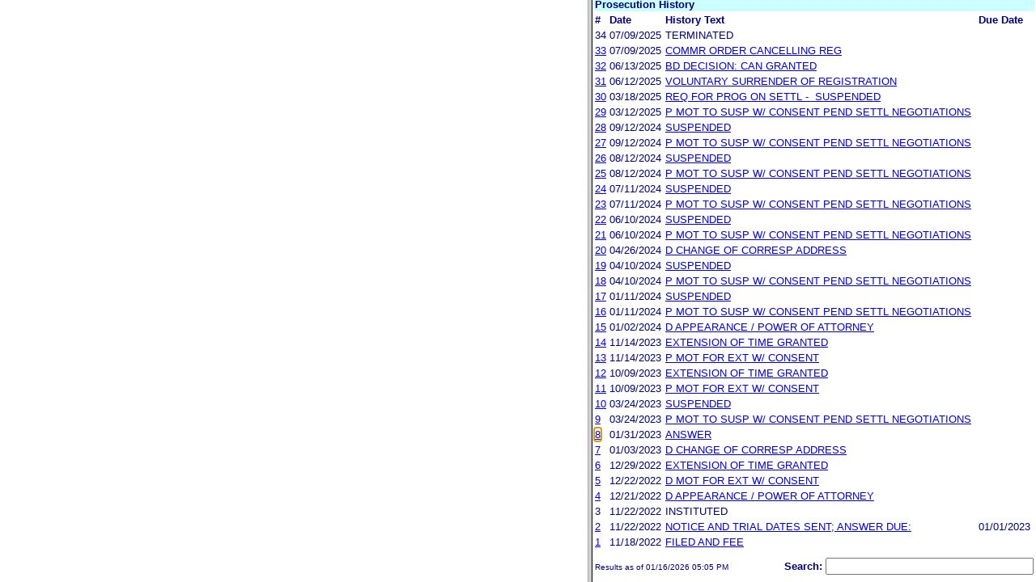

--- FILE ---
content_type: text/html; charset=ISO-8859-1
request_url: https://ttabvue.uspto.gov/ttabvue/v?pno=92081048&pty=CAN&eno=8
body_size: 2194
content:
<!DOCTYPE HTML PUBLIC "-//W3C//DTD HTML 4.01 Frameset//EN" "http://www.w3.org/TR/html4/frameset.dtd">
<html><head><title>USPTO TTABVUE. Proceeding Number 92081048</title>
<script type="text/javascript" src="/ttabvue/js/jquery/jquery-1.11.1.min.js"></script>
<script type="text/javascript">
 $(document).ready(function(){
$.ajaxSetup({cache: false});
$(window).load(function(){
if(null!=document.getElementById('textframe').contentDocument){
$('a',document.getElementById('textframe').contentDocument).click(function(e){
var linkId = $(this).attr('id');
var frm=document.getElementById('imgframe');
var frm1=document.getElementById('textframe');
if (frm != null && frm1 != null) {
createCookie('frm',frm.clientWidth,0);
createCookie('frm1',frm1.clientWidth,0);
}
});
}else if(null!=document.getElementById('textframe').contentWindow){
$('a',document.getElementById('textframe').contentWindow.document).click(function(e){
var linkId = $(this).attr('id');
var frm=document.getElementById('imgframe');
var frm1=document.getElementById('textframe');
if (frm != null && frm1 != null) {
createCookie('frm',frm.clientWidth,0);
createCookie('frm1',frm1.clientWidth,0);
}
});
}else if(null!=document.getElementById('textframe').document){
$('a',document.getElementById('textframe').document).click(function(e){
var linkId = $(this).attr('id');
var frm=document.getElementById('imgframe');
var frm1=document.getElementById('textframe');
if (frm != null && frm1 != null) {
createCookie('frm',frm.clientWidth,0);
createCookie('frm1',frm1.clientWidth,0);
}
});
}
window.parent.textframe.location.hash = "eno_8";
});
});
function createCookie(name,value,days) {
if (days) {
var date = new Date();
date.setTime(date.getTime()+(days*24*60*60*1000));
var expires = "; expires="+date.toGMTString();
}else{;
var expires = "";
}
document.cookie = name+"= "+value+expires+ "; path=/ ";
};
</script>

<frameset cols="57.0%,43.0%" onload="window.textframe.focus()"><frame name="imgframe" id="imgframe" title="pdf frame" src="ttabvue-92081048-CAN-8.pdf">
<frame name="textframe" id="textframe" title="data frame" src="v?pno=92081048&amp;pty=CAN&amp;eno=8&amp;mode=frame">
</frameset>
</html>

--- FILE ---
content_type: text/html; charset=ISO-8859-1
request_url: https://ttabvue.uspto.gov/ttabvue/v?pno=92081048&pty=CAN&eno=8&mode=frame
body_size: 35411
content:

<!DOCTYPE HTML PUBLIC "-//W3C//DTD HTML 4.01 Transitional//EN" "http://www.w3.org/TR/html4/loose.dtd">
<html lang="en">
<head>
<META http-equiv="Content-Type" content="text/html; charset=UTF-8">
<title>USPTO TTABVUE. Trademark Trial and Appeal Board Inquiry System</title>
<style type="text/css">

        <!--

a.uspto:link {  font-family: Arial, Helvetica, sans-serif ; font-size: 100%; font-weight: bold; color: #003399; text-decoration: none}
a.uspto:visited {  font-family: Arial, Helvetica, sans-serif; font-size: 100%; font-weight: bold; color: #006699; text-decoration: none}
a.uspto:hover {  font-family: Arial, Helvetica, sans-serif; font-size: 100%; font-weight: bold; color: #CC0033; text-decoration: underline}
a.uspto:active {  font-family: Arial, Helvetica, sans-serif; font-size: 100%; font-weight: bold; color: #990033; text-decoration: none}
a.footlinks:link {  font-family: Arial, Helvetica, sans-serif ; font-size: 75%; font-weight: normal; color: #003399; text-decoration: none}
a.footlinks:visited {  font-family: Arial, Helvetica, sans-serif; font-size: 75%; font-weight: normal; color: #006699; text-decoration: none}
a.footlinks:hover {  font-family: Arial, Helvetica, sans-serif; font-size: 75%; font-weight: normal; color: #CC0033; text-decoration: underline}
a.footlinks:active {  font-family: Arial, Helvetica, sans-serif; font-size: 75%; font-weight: normal; color: #990033; text-decoration: none}
a.smalmenu:link {  font-family: Arial, Helvetica, sans-serif ; font-size: 80%; font-weight: bold; color: #003399; text-decoration: none}
a.smalmenu:visited {  font-family: Arial, Helvetica, sans-serif; font-size: 80%; font-weight: bold; color: #006699; text-decoration: none}
a.smalmenu:hover {  font-family: Arial, Helvetica, sans-serif; font-size: 80%; font-weight: bold; color: #CC0033; text-decoration: underline}
a.smalmenu:active {  font-family: Arial, Helvetica, sans-serif; font-size: 80%; font-weight: bold; color: #990033; text-decoration: none}
a.newsheader:link {  font-family: Verdana, Arial, Helvetica, sans-serif; font-size: 80%; font-weight: bold; color: #003399; text-decoration: none}
a.newsheader:visited {  font-family: Verdana, Helvetica, sans-serif; font-size: 80%; font-weight: bold; color: #006699; text-decoration: none}
a.newsheader:hover {  font-family: Verdana, Helvetica, sans-serif; font-size: 80%; font-weight: bold; color: #CC0033; text-decoration: underline}
a.newsheader:active {  font-family: Verdana, Helvetica, sans-serif; font-size: 80%; font-weight: bold; color: #990033; text-decoration: none}
a.text:link {  font-family: Arial, Helvetica, sans-serif; font-size: 80%; font-weight: normal; color: #003399; text-decoration: none}
a.text:visited {  font-family: Arial, Helvetica, sans-serif; font-size: 80%; font-weight: normal; color: #006699; text-decoration: none}
a.text:hover {  font-family: Arial, Helvetica, sans-serif; font-size: 80%; font-weight: normal; color: #CC0033; text-decoration: underline}
a.text:active {  font-family: Arial, Helvetica, sans-serif; font-size: 80%; font-weight: normal; color: #990033; text-decoration: none}
.darkbg {  font-family: Verdana, Helvetica, sans-serif; font-size: 80%; font-weight: bold; color: #FFFFFF; text-decoration: none}
.darkbgsmall {  font-family: Verdana, Helvetica, sans-serif; font-size: 70%; font-weight: bold; color: #FFFFFF; text-decoration: none}
a.darkbg:link {  font-family: Verdana, Helvetica, sans-serif; font-size: 80%; font-weight: bold; color: #FFFFFF; text-decoration: none}
a.darkbg:visited {
        font-family: Verdana, Helvetica, sans-serif;
        font-size: 80%;
        font-weight: bold;
        color: #eeeeee;
        text-decoration: none;
}
a.darkbg:hover {
        font-family: Verdana, Helvetica, sans-serif;
        font-size: 80%;
        font-weight: bold;
        color: #E9DFD3;
        text-decoration: underline;
        background-color: #993300;
}
a.darkbg:active {
        font-family: Verdana, Helvetica, sans-serif;
        font-size: 80%;
        font-weight: bold;
        color: #E9DFD3;
        text-decoration: none;
        background-color: #993300;
}
a.darkbgsmall:link {  font-family: Verdana, Helvetica, sans-serif; font-size: 70%; font-weight: bold; color: #FFFFFF; text-decoration: none}
a.darkbgsmall:visited {
        font-family: Verdana, Helvetica, sans-serif;
        font-size: 70%;
        font-weight: bold;
        color: #eeeeee;
        text-decoration: none;
}
a.darkbgsmall:hover {
        font-family: Verdana, Helvetica, sans-serif;
        font-size: 70%;
        font-weight: bold;
        color: #E9DFD3;
        text-decoration: underline;
        background-color: #993300;
}
a.darkbgsmall:active {
        font-family: Verdana, Helvetica, sans-serif;
        font-size: 70%;
        font-weight: bold;
        color: #E9DFD3;
        text-decoration: none;
        background-color: #993300;
}
a.tinyblu:link {  font-family: Arial, Helvetica, sans-serif; font-size: 75%; font-weight: normal; color: #330066; text-decoration: none}
a.tinyblu:visited {  font-family: Arial, Helvetica, sans-serif; font-size: 75%; font-weight: normal; color: #330066; text-decoration: none}
a.tinyblu:hover {  font-family: Arial, Helvetica, sans-serif; font-size: 75%; font-weight: normal; color: #993333; text-decoration: underline}
a.tinyblu:active {  font-family: Arial, Helvetica, sans-serif; font-size: 75%; font-weight: normal; color: #330066; text-decoration: none}
.tinyblu {  font-family: Arial, Helvetica, sans-serif; font-size: 75%; font-weight: normal; color: #000033; text-decoration: none}
.caption {
        font-family: Verdana, Arial, Helvetica, sans-serif;
        font-size: 100%;
        color: #666666;
        text-decoration: none;
        font-weight: bold
}
.darkbg {
        font-family: Arial, Helvetica, sans-serif;
        font-size: 100%;
        font-weight: bold;
        color: #FFFFFF;
        text-decoration: none;
}
.bigbutton { font-family: Arial, Helvetica, sans-serif;
        font-size: 130%;
        font-weight: bold;
        color: #054169;
        text-decoration: none;
}
.tinytext {
        font-family: Verdana, Helvetica, sans-serif;
        font-size: 75%;
        font-weight: normal;
        color: #336699;
        text-decoration: none;
}
.littlebutton {
        font-family: Arial, Helvetica, sans-serif;
        font-size: 80%;
        color: #53698A;
        text-decoration: none;
        font-weight: bold;
}
.bigbuttonsub {
        font-family: Arial, Helvetica, sans-serif;
        font-size: 50%;
        color: #53698A;
        text-decoration: none;
        font-weight: lighter;
}
.newstext {
        font-family: Verdana, Arial, Helvetica, sans-serif;
        font-size: 70%;
        color: #000000;
        text-decoration: none;
}
.newsdate {
        font-family: Arial, Helvetica, sans-serif;
        font-size: 60%;
        color: #888888;
        text-decoration: none;
}       
.text {
        font-family: Arial, Helvetica, sans-serif;
        font-size: 80%;
        color: #000033;
        text-decoration: none;
        font-weight: lighter;
}
.text2 {
        font-family: Arial, Helvetica, sans-serif;
        font-size: 100%;
        color: #993333;
        text-decoration: none;
        font-weight: lighter;
        }
.vertbar {
        font-family: Verdana, Helvetica, Arial, sans-serif;
        font-size: 100%;
        color: #993333;
        text-decoration: none;
        font-weight: bold;
}
.vertbarsmall {
        font-family: Verdana, Arial, Helvetica, sans-serif;
        font-size: 80%;
        font-weight: bold;
        text-decoration: none;
        color: #993333;
}
.sectionhead {
        font-family: Verdana, Arial, Helvetica, sans-serif;
        font-size: 70%;
        font-weight: bold;
        color: #598AAA;
        }
a.sectionhead:link {
        font-family: Verdana, Arial, Helvetica, sans-serif;
        font-size: 70%;
        font-weight: bold;
        color: #598AAA;
        text-decoration: none
}
a.sectionhead:visited {
        font-family: Verdana, Arial, Helvetica, sans-serif;
        font-size: 70%;
        font-weight: bold;
        color: #598AAA;
        text-decoration: none
}
a.sectionhead:active {
        font-family: Verdana, Arial, Helvetica, sans-serif;
        font-size: 70%;
        font-weight: bold;
        color: #598AAA;
        text-decoration: none
}
a.sectionhead:hover {
        font-family: Verdana, Arial, Helvetica, sans-serif;
        font-size: 70%;
        font-weight: bold;
        color: #9BB9CC;
        text-decoration: underline
}

body {
        font-family: Arial, Helvetica, sans-serif;
        font-weight: normal;
        /*font-size: 70%;*/
}

h1.uspto {
        font-family: Arial, Helvetica, sans-serif;
        font-size: 120%;
        font-weight: bold
}

h2.uspto {
        font-family: Arial, Helvetica, sans-serif;
        font-size: 110%;
        font-weight: bold
}

h3.uspto {
        font-family: Arial, Helvetica, sans-serif;
        font-size: 100%;
        font-weight: bold
}

h4.uspto {
        font-family: Arial, Helvetica, sans-serif;
        font-size: 90%;
        font-weight: bold
}

.legal {
        font-family: "Times New Roman",serif;
        font-weight: normal;
        font-style: italic;
}

th.uspto {
        font-family: Arial, Helvetica, sans-serif;
        font-size: 80%;
        font-weight: bold
}

td.uspto {
        font-family: Arial, Helvetica, sans-serif;
        font-size: 80%;
        font-weight: normal
}       
        
.contentbody{
        font-family: Arial, Helvetica, sans-serif;
        font-size:100%;
        font-weight: normal
}
.smalltext {
        font-family: Arial, Helvetica, sans-serif;
        font-size: 80%;
}
        -->
          </style>
<meta content="text/css" http-equiv="Content-Style-Type">
        <style type="text/css">
        <!--
.t1      { font-family:Verdana, Arial, Helvetica,sans-serif; font-size:18px; font-weight:bold;   font-style:normal; color:#000080; background:#FFFFFF; text-align: center;}
.t11     { font-family:Verdana, Arial, Helvetica,sans-serif; font-size:14px;  font-weight:bold;   font-style:normal; color:#000080; background:#FFFFFF;}
.rnOrig  { font-family:Verdana, Arial, Helvetica,sans-serif; font-size:14px; font-weight:bold;   font-style:italic; color:#FF0000; text-decoration: underline; }
.rn      { font-family:Verdana, Arial, Helvetica,sans-serif; font-size:14px; font-weight:bold; font-style:italic; color:#FF0000; background:#FFFFFF; text-decoration: underline; }
.t2      { font-family:Verdana, Arial, Helvetica,sans-serif; font-size:13px;  font-weight:bold;   font-style:normal; color:#000080; background:#FFFFFF;}
.t2b     { font-family:Verdana, Arial, Helvetica,sans-serif; font-size:13px;  font-weight:bold;   font-style:normal; color:#000080; background:#CCFFFF; }
.red     { color:#FF0000; }
.t3      { font-family:Verdana, Arial, Helvetica,sans-serif; font-size:13px;  font-weight:bold;   font-style:normal; color:#000080; background:#FFFFFF; }
.t3.nowrap { white-space:nowrap; }
.t3nblack     { font-family:Verdana, Arial, Helvetica,sans-serif; font-size:13px; font-style:normal; color:#000000; background:#FFFFFF;}
.t4      { font-family:"MS Sans Serif",Helvetica,sans-serif;font-size:10px;   font-weight:normal; font-style:normal; color:#000080; background:#FFFFFF;}
.t5      { font-family:"Small Fonts",Helvetica,sans-serif;font-size:9px;   font-weight:normal; font-style:normal; color:#000080; background:#FFFFFF;}
.p1      { font-family: Verdana, Arial, Helvetica,sans-serif; font-size:13px; font-weight:normal; font-style:normal; color:#000080; background:#FFFFFF;}
td       { vertical-align: top; }
td.vmiddle {vertical-align: middle; }
.hidden { display:none;}

   body
   {
     background-color:#ffffff;
   }
  /* normal text */
  .plaintext
  {

  }

  /* page title */
  .title
  {
    font-family: "Times New Roman", Times, serif;
    font-size:18px;
    font-weight:bold;
    text-align: center;
    margin: 12px 12px 12px 12px;
    color:#000080;
  }

  /* page title */
  .title2
  {
    font-family: "Times New Roman", Times, serif;
    font-size:16px;
    font-weight:bold;
    text-align: center;
    margin: 12px 12px 12px 12px;
    color:#000080;
  }

  /* page subtitle with error text */
  .errorhdr
  {
    font-family: "Times New Roman", Times, serif;
    font-size:18px;
    font-weight:bold;
    color:#800000;
  }

  /* form number on top ofg the screen */
  .ombformnumber
  {
    font-family:"Small Fonts",Helvetica,sans-serif;
    font-size:9px;
    color:#999999;
  }
  /* topmost part of a page - system name */
  .titletopnote
  {
    font-family:"MS Sans Serif", Helvetica,sans-serif;
    font-size:9px;
    text-align: right;
    color:#000080;
  }

  /* text in navigation bar */
  .navbar
  {
    font-family:"MS Sans Serif", Helvetica,sans-serif;
    font-size:10px;
    color:#000080;
  }

  /* what to do on a page */
  .guideline
  {
    font-family:"MS Sans Serif", Helvetica,sans-serif;
    font-size:14px;
    font-weight:bold;
    color:#000000;
  }

  /* details describing guideline */
  .guideline2
  {
    font-family:"MS Sans Serif", Helvetica,sans-serif;
    font-size:14px;
    font-weight:normal;
    color:#000000;
  }

  /* details describing guideline */
  .guideline2b
  {
    font-family:"MS Sans Serif", Helvetica,sans-serif;
    font-size:14px;
    font-weight:bold;
    color:#000000;
  }

  /* details emphasizing guideline */
  .guideline3
  {
    font-family:"MS Sans Serif", Helvetica,sans-serif;
    font-size:14px;
    font-weight:normal;
    color:#800000;
  }

  /* name of a field */
  .formtext1
  {
    font-family:"MS Sans Serif", Helvetica,sans-serif;
    background:#F8F8F8;
    /*padding: 1px 8px 1px 8px ;*/
    font-size:12px;
    font-weight:bold;
  }

  /* value of a field */
  .formtext2
  {
    font-family:"MS Sans Serif", Helvetica,sans-serif;
    background:#F8F8F8;
    /*padding: 1px 4px 1px 4px ;*/
    font-size:12px;
  }

   /* red star on required field */
  .redstar
  {
    color:red;
    font-weight:bold;
  }
  /* hint in a form field */
  .formhint
  {
    font-family:"MS Sans Serif", Helvetica,sans-serif;
    font-size:70%;
    font-weight:normal;
    font-style:normal;
    color:#000080;
    background:#F8F8F8;
  }

  .formhintnobg
  {
    font-family:"MS Sans Serif", Helvetica,sans-serif;
    font-size:11px;
    font-weight:normal;
    font-style:normal;
    color:#000080;
  }

  /* Initial question */
  .iq1
  {
    font-family:"MS Sans Serif", Helvetica,sans-serif;
    font-size:12px;
    font-weight:bold;
    font-style:normal;
    margin: 12px 12px 12px 12px;
    padding: 4px 4px 4px 4px;
    background:#EEEEEE;
    /*WWbackground:#99CCCC;*/
  }

  /* possible choices for an answer */
  .c1
  {
    font-family:"MS Sans Serif", Helvetica,sans-serif;
    font-size:12px;
    font-weight:normal;
    font-style:normal;
    margin: 12px 12px 12px 24px;
    background:#FFFFFF;
  }

  /* three of below are used for framed notes */
  .note
  {
    font-family:"MS Sans Serif", Helvetica,sans-serif;
    font-size:11px;
    font-weight:normal;
    font-style:normal;
    margin: 12px 3px 12px 3px;
    padding: 4px 4px 4px 12px;
    border-style: solid;
    border-width: 1px;
    border-color: #000080;
    color:#000080;
    background:#EEEEEE;
    /* padding: 1px 4px 1px 4px ;*/
  }

  .notehdr
  {
    font-family:"MS Sans Serif", Helvetica,sans-serif;
    font-size:11px;
    font-weight:normal;
    color:#000080;
    background:#EEEEEE;
  }

  .notebody
  {
    font-family:"MS Sans Serif", Helvetica,sans-serif;
    font-size:11px;
    font-weight:normal;
    padding: 4px 4px 4px 4px ;
    color:#000080;
    background:#EEEEEE;
  }

  /* outermost table */
  .outermost
  {
    border-color: #333333;
    background:#CCCCCC;
  }

  .outermostx
  {
    border-width: 1px;
    /*border-color: #555555;*/
    border-color: #333333;
    background:#CCCCCC;
    margin: 12px 0px 12px 0px;
  }

  /* frame to show request text */
  .reqframe
  {
    border-width: 2px;
    border-color: #555555;
    background:#EEEEEE;
    margin: 12px 0px 12px 0px;
  }

  /*
  .button
  {
    font-family:Verdana, Arial, Helvetica,sans-serif;
    font-size:8pt;
  }
  */
-->
        </style>
<script type="text/javascript">
  <!--
var NS4 = (document.layers);
//var IE4 = (document.all);

function eventOnLoad()
{
  if (NS4)
    document.captureEvents(Event.KEYPRESS);
  document.onkeypress = autoFocusOnFirstTextInput;
}

function autoFocusOnFirstTextInput(e)
{
  var whichASC = (NS4) ? e.which : event.keyCode;
  whichTarget = (NS4) ? e.target.name : event.srcElement.name;
  //whichValue = (NS4) ? e.target.value : event.srcElement.value;
  //whichType = (NS4) ? e.target.type : event.srcElement.type;
  if(whichASC<48 || whichASC >57)
    return;

  var firstForm=document.forms[0];
  if(firstForm==null)
    return;
  var el=firstForm.elements;
  var i;
  for(i=0;i<el.length;i++)
  {
    if(el[i].type=="text")
    {
      if(NS4 && whichTarget!=el[i].name && el[i].value.length==0)
        el[i].value=String.fromCharCode(whichASC);
      el[i].focus();
      return;
    }
  }
}

function showHelp(name)
{
  var helpWindow=window.open("help.html#"+name, "helpwindow",
   "width=500, height=300,status=no,resizable=yes,toolbar=yes,menubar=no,scrollbars=yes");
  helpWindow.focus();
  return false;
}
// -->
</script>
<noscript></noscript>
</head>
<body bgcolor="#FFFFFF" marginheight="0" marginwidth="0" topmargin="0" leftmargin="0">
<form target="_top" method="get" action="v">
<table cellspacing="0" cellpadding="0" border="0" width="100%">
<tr>
<td align="left"><a target="_top" href="v"><img alt="TTABVUE Home" src="images/ttabvue-small.gif" border="0"></a></td><td align="right"><span class="t3"><label for="qs">Search: </label></span><input value="" id="qs" name="qs" size="30" maxlength="100" type="text"></td>
</tr>
</table>
</form>
<h2 class="t1">Cancellation</h2>
<table summary="layout" border="0" width="100%">
<tbody>
<tr>
<th align="right" class="t3">Number:</th><td class="p1">92081048</td><th align="right" class="t3">Filing Date:</th><td class="p1">11/18/2022</td>
</tr>
<tr>
<th align="right" class="t3">Status:</th><td class="p1">Terminated</td><th align="right" class="t3">Status Date:</th><td class="p1">07/09/2025</td>
</tr>
<tr>
<th align="right" class="t3">General Contact Number:</th><td class="p1">571-272-8500</td>
</tr>
<tr>
<th align="right" class="t3">Interlocutory Attorney:</th><td colspan="3" class="p1"><a href="https://portal.uspto.gov/EmployeeSearch/uspto_EmployeeSearch_Result.action?employeeForm.name=STEMPIEN_COYLE" target="_blank">REBECCA J STEMPIEN_COYLE</a></td>
</tr>
<tr>
<th align="right" class="t3">Paralegal Name:</th><td colspan="3" class="p1"><a href="https://portal.uspto.gov/EmployeeSearch/uspto_EmployeeSearch_Result.action?employeeForm.name=HADAWAY" target="_blank">KATHRYN R HADAWAY</a></td>
</tr>
</tbody>
</table>
<table summary="layout" border="0" width="100%">
<tbody>
<tr>
<td class="t2b" align="left" colspan="10">Defendant</td>
</tr>
<tr>
<th class="t3" width="25%" align="right">Name:</th><td class="p1" colspan="5"><a href="v?pnam=7%20Thrasio%20Seven,%20Inc.%20%20" target="_top">7 Thrasio Seven, Inc.  </a></td>
</tr>
<tr>
<th class="t3" valign="top" align="right">Correspondence:</th><td class="p1" colspan="3"><a href="v?corr=RICHARD%20B.%20BIAGI" target="_top">RICHARD B. BIAGI</a><br>NEAL &amp; MCDEVITT, LLC<br>2801 LAKESIDE DRIVE, SUITE 201 <br>BANNOCKBURN, IL 60015<br>UNITED STATES<br>pto@nealmcdevitt.com, rbiagi@nealmcdevitt.com, litigation@nealmcdevitt.com<br> Phone: 847-881-2455</td>
</tr>
<tr>
<td>&nbsp;</td>
</tr>
<tr>
<th style="background:#eefdff;text-align:left;" colspan="10" class="t3"><span style="margin-left:45px;">Applications/registrations</span></th>
</tr>
<tr>
<td>&nbsp;</td>
</tr>
<tr>
<th class="t3" align="right">Serial #:</th><td class="p1 vmiddle"><a target="_blank" href="https://tsdr.uspto.gov/#caseNumber=87118200&amp;caseType=SERIAL_NO&amp;searchType=statusSearch">87118200</a></td><td class="p1 vmiddle"><a target="_blank" href="https://tsdr.uspto.gov/#caseNumber=87118200&amp;caseType=SERIAL_NO&amp;searchType=documentSearch">Application File</a></td><td class="p1 vmiddle"><a href="https://assignmentcenter.uspto.gov/search/trademark?serialNumber=87118200" target="_blank">Assignment</a></td><th style="width:120px" class="t3 nowrap" align="right">Registration #:</th><td class="p1 vmiddle"><a target="_blank" href="https://tsdr.uspto.gov/#caseNumber=5337995&amp;caseType=US_REGISTRATION_NO&amp;searchType=statusSearch">5337995</a></td>
</tr>
<tr>
<th class="t3" align="right">Application Status: </th><td colspan="3" class="p1">CANCELLED - SECTION 18</td>
</tr>
<tr>
<th class="t3" align="right">Mark: </th><td colspan="3" class="p1">DRIVE AUTO PRODUCTS</td>
</tr>
</tbody>
</table>
<table summary="layout" border="0" width="100%">
<tbody>
<tr>
<td class="t2b" align="left" colspan="10">Plaintiff</td>
</tr>
<tr>
<th class="t3" width="25%" align="right">Name:</th><td class="p1" colspan="5"><a href="v?pnam=Walmart%20Apollo,%20LLC%20%20" target="_top">Walmart Apollo, LLC  </a></td>
</tr>
<tr>
<th class="t3" valign="top" align="right">Correspondence:</th><td class="p1" colspan="3"><a href="v?corr=DANIEL%20BRUCE" target="_top">DANIEL BRUCE</a><br>KUTAK ROCK LLP<br>1650 FARNAM STREET <br>OMAHA, NE 68102<br>UNITED STATES<br>daniel.bruce@kutakrock.com, trademarks.bruce@kutakrock.com, walmarttm@kutakrock.com, dsdocketuswmt@dinsmore.com, ustm@walmartlegal.com<br> Phone: 402-346-6000</td>
</tr>
<tr>
<td>&nbsp;</td>
</tr>
<tr>
<th style="background:#eefdff;text-align:left;" colspan="10" class="t3"><span style="margin-left:45px;">Pleaded applications and registrations</span></th>
</tr>
<tr>
<td>&nbsp;</td>
</tr>
<tr>
<th class="t3" align="right">Serial #:</th><td class="p1 vmiddle"><a target="_blank" href="https://tsdr.uspto.gov/#caseNumber=86131374&amp;caseType=SERIAL_NO&amp;searchType=statusSearch">86131374</a></td><td class="p1 vmiddle"><a target="_blank" href="https://tsdr.uspto.gov/#caseNumber=86131374&amp;caseType=SERIAL_NO&amp;searchType=documentSearch">Application File</a></td><td class="p1 vmiddle"><a href="https://assignmentcenter.uspto.gov/search/trademark?serialNumber=86131374" target="_blank">Assignment</a></td><th style="width:120px" class="t3 nowrap" align="right">Registration #:</th><td class="p1 vmiddle"><a target="_blank" href="https://tsdr.uspto.gov/#caseNumber=5261404&amp;caseType=US_REGISTRATION_NO&amp;searchType=statusSearch">5261404</a></td>
</tr>
<tr>
<th class="t3" align="right">Application Status: </th><td colspan="3" class="p1">CANCELLED - SECTION 8</td>
</tr>
<tr>
<th class="t3" align="right">Mark: </th><td colspan="3" class="p1">AUTO DRIVE</td>
</tr>
<tr>
<td>&nbsp;</td>
</tr>
<tr>
<td width="25%" style="background:#b7e5e5;" align="left" colspan="10"></td>
</tr>
<tr>
<th class="t3" align="right">Serial #:</th><td class="p1 vmiddle"><a target="_blank" href="https://tsdr.uspto.gov/#caseNumber=86131348&amp;caseType=SERIAL_NO&amp;searchType=statusSearch">86131348</a></td><td class="p1 vmiddle"><a target="_blank" href="https://tsdr.uspto.gov/#caseNumber=86131348&amp;caseType=SERIAL_NO&amp;searchType=documentSearch">Application File</a></td><td class="p1 vmiddle"><a href="https://assignmentcenter.uspto.gov/search/trademark?serialNumber=86131348" target="_blank">Assignment</a></td><th style="width:120px" class="t3 nowrap" align="right">Registration #:</th><td class="p1 vmiddle"><a target="_blank" href="https://tsdr.uspto.gov/#caseNumber=5256546&amp;caseType=US_REGISTRATION_NO&amp;searchType=statusSearch">5256546</a></td>
</tr>
<tr>
<th class="t3" align="right">Application Status: </th><td colspan="3" class="p1">PARTIAL SECTION 8 &amp; 15 ACCEPTED AND ACKNOWLEDGED</td>
</tr>
<tr>
<th class="t3" align="right">Mark: </th><td colspan="3" class="p1">AUTO DRIVE</td>
</tr>
<tr>
<td>&nbsp;</td>
</tr>
<tr>
<td width="25%" style="background:#b7e5e5;" align="left" colspan="10"></td>
</tr>
<tr>
<th class="t3" align="right">Serial #:</th><td class="p1 vmiddle"><a target="_blank" href="https://tsdr.uspto.gov/#caseNumber=85913818&amp;caseType=SERIAL_NO&amp;searchType=statusSearch">85913818</a></td><td class="p1 vmiddle"><a target="_blank" href="https://tsdr.uspto.gov/#caseNumber=85913818&amp;caseType=SERIAL_NO&amp;searchType=documentSearch">Application File</a></td><td class="p1 vmiddle"><a href="https://assignmentcenter.uspto.gov/search/trademark?serialNumber=85913818" target="_blank">Assignment</a></td><th style="width:120px" class="t3 nowrap" align="right">Registration #:</th><td class="p1 vmiddle"><a target="_blank" href="https://tsdr.uspto.gov/#caseNumber=5156356&amp;caseType=US_REGISTRATION_NO&amp;searchType=statusSearch">5156356</a></td>
</tr>
<tr>
<th class="t3" align="right">Application Status: </th><td colspan="3" class="p1">SECTION 8 &amp; 15-ACCEPTED AND ACKNOWLEDGED</td>
</tr>
<tr>
<th class="t3" align="right">Mark: </th><td colspan="3" class="p1">AUTO DRIVE</td>
</tr>
</tbody>
</table>
<table border="0" width="100%">
<thead>
<tr>
<th align="left" class="t2b" colspan="5">Prosecution History</th>
</tr>
<tr>
<th align="left" class="t3">#</th><th align="left" class="t3">Date</th><th align="left" class="t3">History Text</th><th align="left" class="t3">Due Date
                       </th>
</tr>
</thead>
<tbody>
<tr>
<td class="p1">34</td><td class="p1">07/09/2025</td><td class="p1">TERMINATED</td><td class="p1"></td>
</tr>
<tr>
<td class="p1"><a id="eno_33" target="_top" href="v?pno=92081048&amp;pty=CAN&amp;eno=33">33</a></td><td class="p1">07/09/2025</td><td class="p1"><a id="eno_33" target="_top" href="v?pno=92081048&amp;pty=CAN&amp;eno=33">COMMR ORDER CANCELLING REG</a></td><td class="p1"></td>
</tr>
<tr>
<td class="p1"><a id="eno_32" target="_top" href="v?pno=92081048&amp;pty=CAN&amp;eno=32">32</a></td><td class="p1">06/13/2025</td><td class="p1"><a id="eno_32" target="_top" href="v?pno=92081048&amp;pty=CAN&amp;eno=32">BD DECISION: CAN GRANTED</a></td><td class="p1"></td>
</tr>
<tr>
<td class="p1"><a id="eno_31" target="_top" href="v?pno=92081048&amp;pty=CAN&amp;eno=31">31</a></td><td class="p1">06/12/2025</td><td class="p1"><a id="eno_31" target="_top" href="v?pno=92081048&amp;pty=CAN&amp;eno=31">VOLUNTARY SURRENDER OF REGISTRATION</a></td><td class="p1"></td>
</tr>
<tr>
<td class="p1"><a id="eno_30" target="_top" href="v?pno=92081048&amp;pty=CAN&amp;eno=30">30</a></td><td class="p1">03/18/2025</td><td class="p1"><a id="eno_30" target="_top" href="v?pno=92081048&amp;pty=CAN&amp;eno=30">REQ FOR PROG ON SETTL - &nbsp;SUSPENDED</a></td><td class="p1"></td>
</tr>
<tr>
<td class="p1"><a id="eno_29" target="_top" href="v?pno=92081048&amp;pty=CAN&amp;eno=29">29</a></td><td class="p1">03/12/2025</td><td class="p1"><a id="eno_29" target="_top" href="v?pno=92081048&amp;pty=CAN&amp;eno=29">P MOT TO SUSP W/ CONSENT PEND SETTL NEGOTIATIONS</a></td><td class="p1"></td>
</tr>
<tr>
<td class="p1"><a id="eno_28" target="_top" href="v?pno=92081048&amp;pty=CAN&amp;eno=28">28</a></td><td class="p1">09/12/2024</td><td class="p1"><a id="eno_28" target="_top" href="v?pno=92081048&amp;pty=CAN&amp;eno=28">SUSPENDED</a></td><td class="p1"></td>
</tr>
<tr>
<td class="p1"><a id="eno_27" target="_top" href="v?pno=92081048&amp;pty=CAN&amp;eno=27">27</a></td><td class="p1">09/12/2024</td><td class="p1"><a id="eno_27" target="_top" href="v?pno=92081048&amp;pty=CAN&amp;eno=27">P MOT TO SUSP W/ CONSENT PEND SETTL NEGOTIATIONS</a></td><td class="p1"></td>
</tr>
<tr>
<td class="p1"><a id="eno_26" target="_top" href="v?pno=92081048&amp;pty=CAN&amp;eno=26">26</a></td><td class="p1">08/12/2024</td><td class="p1"><a id="eno_26" target="_top" href="v?pno=92081048&amp;pty=CAN&amp;eno=26">SUSPENDED</a></td><td class="p1"></td>
</tr>
<tr>
<td class="p1"><a id="eno_25" target="_top" href="v?pno=92081048&amp;pty=CAN&amp;eno=25">25</a></td><td class="p1">08/12/2024</td><td class="p1"><a id="eno_25" target="_top" href="v?pno=92081048&amp;pty=CAN&amp;eno=25">P MOT TO SUSP W/ CONSENT PEND SETTL NEGOTIATIONS</a></td><td class="p1"></td>
</tr>
<tr>
<td class="p1"><a id="eno_24" target="_top" href="v?pno=92081048&amp;pty=CAN&amp;eno=24">24</a></td><td class="p1">07/11/2024</td><td class="p1"><a id="eno_24" target="_top" href="v?pno=92081048&amp;pty=CAN&amp;eno=24">SUSPENDED</a></td><td class="p1"></td>
</tr>
<tr>
<td class="p1"><a id="eno_23" target="_top" href="v?pno=92081048&amp;pty=CAN&amp;eno=23">23</a></td><td class="p1">07/11/2024</td><td class="p1"><a id="eno_23" target="_top" href="v?pno=92081048&amp;pty=CAN&amp;eno=23">P MOT TO SUSP W/ CONSENT PEND SETTL NEGOTIATIONS</a></td><td class="p1"></td>
</tr>
<tr>
<td class="p1"><a id="eno_22" target="_top" href="v?pno=92081048&amp;pty=CAN&amp;eno=22">22</a></td><td class="p1">06/10/2024</td><td class="p1"><a id="eno_22" target="_top" href="v?pno=92081048&amp;pty=CAN&amp;eno=22">SUSPENDED</a></td><td class="p1"></td>
</tr>
<tr>
<td class="p1"><a id="eno_21" target="_top" href="v?pno=92081048&amp;pty=CAN&amp;eno=21">21</a></td><td class="p1">06/10/2024</td><td class="p1"><a id="eno_21" target="_top" href="v?pno=92081048&amp;pty=CAN&amp;eno=21">P MOT TO SUSP W/ CONSENT PEND SETTL NEGOTIATIONS</a></td><td class="p1"></td>
</tr>
<tr>
<td class="p1"><a id="eno_20" target="_top" href="v?pno=92081048&amp;pty=CAN&amp;eno=20">20</a></td><td class="p1">04/26/2024</td><td class="p1"><a id="eno_20" target="_top" href="v?pno=92081048&amp;pty=CAN&amp;eno=20">D CHANGE OF CORRESP ADDRESS</a></td><td class="p1"></td>
</tr>
<tr>
<td class="p1"><a id="eno_19" target="_top" href="v?pno=92081048&amp;pty=CAN&amp;eno=19">19</a></td><td class="p1">04/10/2024</td><td class="p1"><a id="eno_19" target="_top" href="v?pno=92081048&amp;pty=CAN&amp;eno=19">SUSPENDED</a></td><td class="p1"></td>
</tr>
<tr>
<td class="p1"><a id="eno_18" target="_top" href="v?pno=92081048&amp;pty=CAN&amp;eno=18">18</a></td><td class="p1">04/10/2024</td><td class="p1"><a id="eno_18" target="_top" href="v?pno=92081048&amp;pty=CAN&amp;eno=18">P MOT TO SUSP W/ CONSENT PEND SETTL NEGOTIATIONS</a></td><td class="p1"></td>
</tr>
<tr>
<td class="p1"><a id="eno_17" target="_top" href="v?pno=92081048&amp;pty=CAN&amp;eno=17">17</a></td><td class="p1">01/11/2024</td><td class="p1"><a id="eno_17" target="_top" href="v?pno=92081048&amp;pty=CAN&amp;eno=17">SUSPENDED</a></td><td class="p1"></td>
</tr>
<tr>
<td class="p1"><a id="eno_16" target="_top" href="v?pno=92081048&amp;pty=CAN&amp;eno=16">16</a></td><td class="p1">01/11/2024</td><td class="p1"><a id="eno_16" target="_top" href="v?pno=92081048&amp;pty=CAN&amp;eno=16">P MOT TO SUSP W/ CONSENT PEND SETTL NEGOTIATIONS</a></td><td class="p1"></td>
</tr>
<tr>
<td class="p1"><a id="eno_15" target="_top" href="v?pno=92081048&amp;pty=CAN&amp;eno=15">15</a></td><td class="p1">01/02/2024</td><td class="p1"><a id="eno_15" target="_top" href="v?pno=92081048&amp;pty=CAN&amp;eno=15">D APPEARANCE / POWER OF ATTORNEY</a></td><td class="p1"></td>
</tr>
<tr>
<td class="p1"><a id="eno_14" target="_top" href="v?pno=92081048&amp;pty=CAN&amp;eno=14">14</a></td><td class="p1">11/14/2023</td><td class="p1"><a id="eno_14" target="_top" href="v?pno=92081048&amp;pty=CAN&amp;eno=14">EXTENSION OF TIME GRANTED</a></td><td class="p1"></td>
</tr>
<tr>
<td class="p1"><a id="eno_13" target="_top" href="v?pno=92081048&amp;pty=CAN&amp;eno=13">13</a></td><td class="p1">11/14/2023</td><td class="p1"><a id="eno_13" target="_top" href="v?pno=92081048&amp;pty=CAN&amp;eno=13">P MOT FOR EXT W/ CONSENT</a></td><td class="p1"></td>
</tr>
<tr>
<td class="p1"><a id="eno_12" target="_top" href="v?pno=92081048&amp;pty=CAN&amp;eno=12">12</a></td><td class="p1">10/09/2023</td><td class="p1"><a id="eno_12" target="_top" href="v?pno=92081048&amp;pty=CAN&amp;eno=12">EXTENSION OF TIME GRANTED</a></td><td class="p1"></td>
</tr>
<tr>
<td class="p1"><a id="eno_11" target="_top" href="v?pno=92081048&amp;pty=CAN&amp;eno=11">11</a></td><td class="p1">10/09/2023</td><td class="p1"><a id="eno_11" target="_top" href="v?pno=92081048&amp;pty=CAN&amp;eno=11">P MOT FOR EXT W/ CONSENT</a></td><td class="p1"></td>
</tr>
<tr>
<td class="p1"><a id="eno_10" target="_top" href="v?pno=92081048&amp;pty=CAN&amp;eno=10">10</a></td><td class="p1">03/24/2023</td><td class="p1"><a id="eno_10" target="_top" href="v?pno=92081048&amp;pty=CAN&amp;eno=10">SUSPENDED</a></td><td class="p1"></td>
</tr>
<tr>
<td class="p1"><a id="eno_9" target="_top" href="v?pno=92081048&amp;pty=CAN&amp;eno=9">9</a></td><td class="p1">03/24/2023</td><td class="p1"><a id="eno_9" target="_top" href="v?pno=92081048&amp;pty=CAN&amp;eno=9">P MOT TO SUSP W/ CONSENT PEND SETTL NEGOTIATIONS</a></td><td class="p1"></td>
</tr>
<tr>
<td class="p1"><a id="eno_8" target="_top" href="v?pno=92081048&amp;pty=CAN&amp;eno=8">8</a></td><td class="p1">01/31/2023</td><td class="p1"><a id="eno_8" target="_top" href="v?pno=92081048&amp;pty=CAN&amp;eno=8">ANSWER</a></td><td class="p1"></td>
</tr>
<tr>
<td class="p1"><a id="eno_7" target="_top" href="v?pno=92081048&amp;pty=CAN&amp;eno=7">7</a></td><td class="p1">01/03/2023</td><td class="p1"><a id="eno_7" target="_top" href="v?pno=92081048&amp;pty=CAN&amp;eno=7">D CHANGE OF CORRESP ADDRESS</a></td><td class="p1"></td>
</tr>
<tr>
<td class="p1"><a id="eno_6" target="_top" href="v?pno=92081048&amp;pty=CAN&amp;eno=6">6</a></td><td class="p1">12/29/2022</td><td class="p1"><a id="eno_6" target="_top" href="v?pno=92081048&amp;pty=CAN&amp;eno=6">EXTENSION OF TIME GRANTED</a></td><td class="p1"></td>
</tr>
<tr>
<td class="p1"><a id="eno_5" target="_top" href="v?pno=92081048&amp;pty=CAN&amp;eno=5">5</a></td><td class="p1">12/22/2022</td><td class="p1"><a id="eno_5" target="_top" href="v?pno=92081048&amp;pty=CAN&amp;eno=5">D MOT FOR EXT W/ CONSENT</a></td><td class="p1"></td>
</tr>
<tr>
<td class="p1"><a id="eno_4" target="_top" href="v?pno=92081048&amp;pty=CAN&amp;eno=4">4</a></td><td class="p1">12/21/2022</td><td class="p1"><a id="eno_4" target="_top" href="v?pno=92081048&amp;pty=CAN&amp;eno=4">D APPEARANCE / POWER OF ATTORNEY</a></td><td class="p1"></td>
</tr>
<tr>
<td class="p1">3</td><td class="p1">11/22/2022</td><td class="p1">INSTITUTED</td><td class="p1"></td>
</tr>
<tr>
<td class="p1"><a id="eno_2" target="_top" href="v?pno=92081048&amp;pty=CAN&amp;eno=2">2</a></td><td class="p1">11/22/2022</td><td class="p1"><a id="eno_2" target="_top" href="v?pno=92081048&amp;pty=CAN&amp;eno=2">NOTICE AND TRIAL DATES SENT;  ANSWER DUE:</a></td><td class="p1">01/01/2023</td>
</tr>
<tr>
<td class="p1"><a id="eno_1" target="_top" href="v?pno=92081048&amp;pty=CAN&amp;eno=1">1</a></td><td class="p1">11/18/2022</td><td class="p1"><a id="eno_1" target="_top" href="v?pno=92081048&amp;pty=CAN&amp;eno=1">FILED AND FEE</a></td><td class="p1"></td>
</tr>
</tbody>
</table>
<form target="_top" method="get" action="v" style="margin-top:6px; margin-bottom:6px;">
<table summary="layout" width="100%" border="0">
<tbody>
<tr>
<td style="vertical-align:baseline; text-align:left;" class="t4">Results as of 01/16/2026 05:05 PM</td><td style="vertical-align:baseline; text-align:right;" width="10%" class="t3"><label for="qs">Search: </label></td><td style="vertical-align:baseline; text-align:left;" width="10%"><input value="" id="qs" name="qs" size="30" maxlength="100" type="text"></td>
</tr>
</tbody>
</table>
</form>
</body>
</html>
